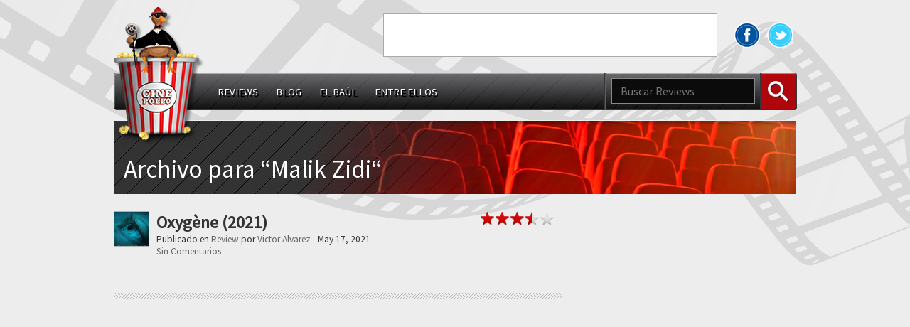

--- FILE ---
content_type: text/html; charset=UTF-8
request_url: http://cinepollo.com/actors/malik-zidi/
body_size: 6396
content:
<!doctype html>
<html lang="en-US">
<head>
  <meta charset="UTF-8">
  <meta http-equiv="Content-Type" content="text/html; charset=UTF-8" />
  <meta name="viewport" content="initial-scale=1.0,width=320" />
  <title>Cinepollo</title>
  <link rel="alternate" type="application/rss+xml" title="Cinepollo" href="http://cinepollo.com/feed/" />

  <link rel="pingback" href="http://cinepollo.com/xmlrpc.php" />
  <link rel="stylesheet" href="http://cinepollo.com/wp-content/themes/cinepollo/css/cinepollo.css">
  <link rel="shortcut icon" href="http://cinepollo.com/wp-content/themes/cinepollo/favicon.ico" />
  <meta name='robots' content='max-image-preview:large' />
<link rel='dns-prefetch' href='//ajax.googleapis.com' />
<link rel="alternate" type="application/rss+xml" title="Cinepollo &raquo; Feed" href="http://cinepollo.com/feed/" />
<link rel="alternate" type="application/rss+xml" title="Cinepollo &raquo; Comments Feed" href="http://cinepollo.com/comments/feed/" />
<link rel="alternate" type="application/rss+xml" title="Cinepollo &raquo; Malik Zidi Actors Feed" href="http://cinepollo.com/actors/malik-zidi/feed/" />
<script type="text/javascript">
/* <![CDATA[ */
window._wpemojiSettings = {"baseUrl":"https:\/\/s.w.org\/images\/core\/emoji\/15.0.3\/72x72\/","ext":".png","svgUrl":"https:\/\/s.w.org\/images\/core\/emoji\/15.0.3\/svg\/","svgExt":".svg","source":{"concatemoji":"http:\/\/cinepollo.com\/wp-includes\/js\/wp-emoji-release.min.js?ver=6.5.7"}};
/*! This file is auto-generated */
!function(i,n){var o,s,e;function c(e){try{var t={supportTests:e,timestamp:(new Date).valueOf()};sessionStorage.setItem(o,JSON.stringify(t))}catch(e){}}function p(e,t,n){e.clearRect(0,0,e.canvas.width,e.canvas.height),e.fillText(t,0,0);var t=new Uint32Array(e.getImageData(0,0,e.canvas.width,e.canvas.height).data),r=(e.clearRect(0,0,e.canvas.width,e.canvas.height),e.fillText(n,0,0),new Uint32Array(e.getImageData(0,0,e.canvas.width,e.canvas.height).data));return t.every(function(e,t){return e===r[t]})}function u(e,t,n){switch(t){case"flag":return n(e,"\ud83c\udff3\ufe0f\u200d\u26a7\ufe0f","\ud83c\udff3\ufe0f\u200b\u26a7\ufe0f")?!1:!n(e,"\ud83c\uddfa\ud83c\uddf3","\ud83c\uddfa\u200b\ud83c\uddf3")&&!n(e,"\ud83c\udff4\udb40\udc67\udb40\udc62\udb40\udc65\udb40\udc6e\udb40\udc67\udb40\udc7f","\ud83c\udff4\u200b\udb40\udc67\u200b\udb40\udc62\u200b\udb40\udc65\u200b\udb40\udc6e\u200b\udb40\udc67\u200b\udb40\udc7f");case"emoji":return!n(e,"\ud83d\udc26\u200d\u2b1b","\ud83d\udc26\u200b\u2b1b")}return!1}function f(e,t,n){var r="undefined"!=typeof WorkerGlobalScope&&self instanceof WorkerGlobalScope?new OffscreenCanvas(300,150):i.createElement("canvas"),a=r.getContext("2d",{willReadFrequently:!0}),o=(a.textBaseline="top",a.font="600 32px Arial",{});return e.forEach(function(e){o[e]=t(a,e,n)}),o}function t(e){var t=i.createElement("script");t.src=e,t.defer=!0,i.head.appendChild(t)}"undefined"!=typeof Promise&&(o="wpEmojiSettingsSupports",s=["flag","emoji"],n.supports={everything:!0,everythingExceptFlag:!0},e=new Promise(function(e){i.addEventListener("DOMContentLoaded",e,{once:!0})}),new Promise(function(t){var n=function(){try{var e=JSON.parse(sessionStorage.getItem(o));if("object"==typeof e&&"number"==typeof e.timestamp&&(new Date).valueOf()<e.timestamp+604800&&"object"==typeof e.supportTests)return e.supportTests}catch(e){}return null}();if(!n){if("undefined"!=typeof Worker&&"undefined"!=typeof OffscreenCanvas&&"undefined"!=typeof URL&&URL.createObjectURL&&"undefined"!=typeof Blob)try{var e="postMessage("+f.toString()+"("+[JSON.stringify(s),u.toString(),p.toString()].join(",")+"));",r=new Blob([e],{type:"text/javascript"}),a=new Worker(URL.createObjectURL(r),{name:"wpTestEmojiSupports"});return void(a.onmessage=function(e){c(n=e.data),a.terminate(),t(n)})}catch(e){}c(n=f(s,u,p))}t(n)}).then(function(e){for(var t in e)n.supports[t]=e[t],n.supports.everything=n.supports.everything&&n.supports[t],"flag"!==t&&(n.supports.everythingExceptFlag=n.supports.everythingExceptFlag&&n.supports[t]);n.supports.everythingExceptFlag=n.supports.everythingExceptFlag&&!n.supports.flag,n.DOMReady=!1,n.readyCallback=function(){n.DOMReady=!0}}).then(function(){return e}).then(function(){var e;n.supports.everything||(n.readyCallback(),(e=n.source||{}).concatemoji?t(e.concatemoji):e.wpemoji&&e.twemoji&&(t(e.twemoji),t(e.wpemoji)))}))}((window,document),window._wpemojiSettings);
/* ]]> */
</script>
<style id='wp-emoji-styles-inline-css' type='text/css'>

	img.wp-smiley, img.emoji {
		display: inline !important;
		border: none !important;
		box-shadow: none !important;
		height: 1em !important;
		width: 1em !important;
		margin: 0 0.07em !important;
		vertical-align: -0.1em !important;
		background: none !important;
		padding: 0 !important;
	}
</style>
<link rel='stylesheet' id='wp-block-library-css' href='http://cinepollo.com/wp-includes/css/dist/block-library/style.min.css?ver=6.5.7' type='text/css' media='all' />
<style id='classic-theme-styles-inline-css' type='text/css'>
/*! This file is auto-generated */
.wp-block-button__link{color:#fff;background-color:#32373c;border-radius:9999px;box-shadow:none;text-decoration:none;padding:calc(.667em + 2px) calc(1.333em + 2px);font-size:1.125em}.wp-block-file__button{background:#32373c;color:#fff;text-decoration:none}
</style>
<style id='global-styles-inline-css' type='text/css'>
body{--wp--preset--color--black: #000000;--wp--preset--color--cyan-bluish-gray: #abb8c3;--wp--preset--color--white: #ffffff;--wp--preset--color--pale-pink: #f78da7;--wp--preset--color--vivid-red: #cf2e2e;--wp--preset--color--luminous-vivid-orange: #ff6900;--wp--preset--color--luminous-vivid-amber: #fcb900;--wp--preset--color--light-green-cyan: #7bdcb5;--wp--preset--color--vivid-green-cyan: #00d084;--wp--preset--color--pale-cyan-blue: #8ed1fc;--wp--preset--color--vivid-cyan-blue: #0693e3;--wp--preset--color--vivid-purple: #9b51e0;--wp--preset--gradient--vivid-cyan-blue-to-vivid-purple: linear-gradient(135deg,rgba(6,147,227,1) 0%,rgb(155,81,224) 100%);--wp--preset--gradient--light-green-cyan-to-vivid-green-cyan: linear-gradient(135deg,rgb(122,220,180) 0%,rgb(0,208,130) 100%);--wp--preset--gradient--luminous-vivid-amber-to-luminous-vivid-orange: linear-gradient(135deg,rgba(252,185,0,1) 0%,rgba(255,105,0,1) 100%);--wp--preset--gradient--luminous-vivid-orange-to-vivid-red: linear-gradient(135deg,rgba(255,105,0,1) 0%,rgb(207,46,46) 100%);--wp--preset--gradient--very-light-gray-to-cyan-bluish-gray: linear-gradient(135deg,rgb(238,238,238) 0%,rgb(169,184,195) 100%);--wp--preset--gradient--cool-to-warm-spectrum: linear-gradient(135deg,rgb(74,234,220) 0%,rgb(151,120,209) 20%,rgb(207,42,186) 40%,rgb(238,44,130) 60%,rgb(251,105,98) 80%,rgb(254,248,76) 100%);--wp--preset--gradient--blush-light-purple: linear-gradient(135deg,rgb(255,206,236) 0%,rgb(152,150,240) 100%);--wp--preset--gradient--blush-bordeaux: linear-gradient(135deg,rgb(254,205,165) 0%,rgb(254,45,45) 50%,rgb(107,0,62) 100%);--wp--preset--gradient--luminous-dusk: linear-gradient(135deg,rgb(255,203,112) 0%,rgb(199,81,192) 50%,rgb(65,88,208) 100%);--wp--preset--gradient--pale-ocean: linear-gradient(135deg,rgb(255,245,203) 0%,rgb(182,227,212) 50%,rgb(51,167,181) 100%);--wp--preset--gradient--electric-grass: linear-gradient(135deg,rgb(202,248,128) 0%,rgb(113,206,126) 100%);--wp--preset--gradient--midnight: linear-gradient(135deg,rgb(2,3,129) 0%,rgb(40,116,252) 100%);--wp--preset--font-size--small: 13px;--wp--preset--font-size--medium: 20px;--wp--preset--font-size--large: 36px;--wp--preset--font-size--x-large: 42px;--wp--preset--spacing--20: 0.44rem;--wp--preset--spacing--30: 0.67rem;--wp--preset--spacing--40: 1rem;--wp--preset--spacing--50: 1.5rem;--wp--preset--spacing--60: 2.25rem;--wp--preset--spacing--70: 3.38rem;--wp--preset--spacing--80: 5.06rem;--wp--preset--shadow--natural: 6px 6px 9px rgba(0, 0, 0, 0.2);--wp--preset--shadow--deep: 12px 12px 50px rgba(0, 0, 0, 0.4);--wp--preset--shadow--sharp: 6px 6px 0px rgba(0, 0, 0, 0.2);--wp--preset--shadow--outlined: 6px 6px 0px -3px rgba(255, 255, 255, 1), 6px 6px rgba(0, 0, 0, 1);--wp--preset--shadow--crisp: 6px 6px 0px rgba(0, 0, 0, 1);}:where(.is-layout-flex){gap: 0.5em;}:where(.is-layout-grid){gap: 0.5em;}body .is-layout-flex{display: flex;}body .is-layout-flex{flex-wrap: wrap;align-items: center;}body .is-layout-flex > *{margin: 0;}body .is-layout-grid{display: grid;}body .is-layout-grid > *{margin: 0;}:where(.wp-block-columns.is-layout-flex){gap: 2em;}:where(.wp-block-columns.is-layout-grid){gap: 2em;}:where(.wp-block-post-template.is-layout-flex){gap: 1.25em;}:where(.wp-block-post-template.is-layout-grid){gap: 1.25em;}.has-black-color{color: var(--wp--preset--color--black) !important;}.has-cyan-bluish-gray-color{color: var(--wp--preset--color--cyan-bluish-gray) !important;}.has-white-color{color: var(--wp--preset--color--white) !important;}.has-pale-pink-color{color: var(--wp--preset--color--pale-pink) !important;}.has-vivid-red-color{color: var(--wp--preset--color--vivid-red) !important;}.has-luminous-vivid-orange-color{color: var(--wp--preset--color--luminous-vivid-orange) !important;}.has-luminous-vivid-amber-color{color: var(--wp--preset--color--luminous-vivid-amber) !important;}.has-light-green-cyan-color{color: var(--wp--preset--color--light-green-cyan) !important;}.has-vivid-green-cyan-color{color: var(--wp--preset--color--vivid-green-cyan) !important;}.has-pale-cyan-blue-color{color: var(--wp--preset--color--pale-cyan-blue) !important;}.has-vivid-cyan-blue-color{color: var(--wp--preset--color--vivid-cyan-blue) !important;}.has-vivid-purple-color{color: var(--wp--preset--color--vivid-purple) !important;}.has-black-background-color{background-color: var(--wp--preset--color--black) !important;}.has-cyan-bluish-gray-background-color{background-color: var(--wp--preset--color--cyan-bluish-gray) !important;}.has-white-background-color{background-color: var(--wp--preset--color--white) !important;}.has-pale-pink-background-color{background-color: var(--wp--preset--color--pale-pink) !important;}.has-vivid-red-background-color{background-color: var(--wp--preset--color--vivid-red) !important;}.has-luminous-vivid-orange-background-color{background-color: var(--wp--preset--color--luminous-vivid-orange) !important;}.has-luminous-vivid-amber-background-color{background-color: var(--wp--preset--color--luminous-vivid-amber) !important;}.has-light-green-cyan-background-color{background-color: var(--wp--preset--color--light-green-cyan) !important;}.has-vivid-green-cyan-background-color{background-color: var(--wp--preset--color--vivid-green-cyan) !important;}.has-pale-cyan-blue-background-color{background-color: var(--wp--preset--color--pale-cyan-blue) !important;}.has-vivid-cyan-blue-background-color{background-color: var(--wp--preset--color--vivid-cyan-blue) !important;}.has-vivid-purple-background-color{background-color: var(--wp--preset--color--vivid-purple) !important;}.has-black-border-color{border-color: var(--wp--preset--color--black) !important;}.has-cyan-bluish-gray-border-color{border-color: var(--wp--preset--color--cyan-bluish-gray) !important;}.has-white-border-color{border-color: var(--wp--preset--color--white) !important;}.has-pale-pink-border-color{border-color: var(--wp--preset--color--pale-pink) !important;}.has-vivid-red-border-color{border-color: var(--wp--preset--color--vivid-red) !important;}.has-luminous-vivid-orange-border-color{border-color: var(--wp--preset--color--luminous-vivid-orange) !important;}.has-luminous-vivid-amber-border-color{border-color: var(--wp--preset--color--luminous-vivid-amber) !important;}.has-light-green-cyan-border-color{border-color: var(--wp--preset--color--light-green-cyan) !important;}.has-vivid-green-cyan-border-color{border-color: var(--wp--preset--color--vivid-green-cyan) !important;}.has-pale-cyan-blue-border-color{border-color: var(--wp--preset--color--pale-cyan-blue) !important;}.has-vivid-cyan-blue-border-color{border-color: var(--wp--preset--color--vivid-cyan-blue) !important;}.has-vivid-purple-border-color{border-color: var(--wp--preset--color--vivid-purple) !important;}.has-vivid-cyan-blue-to-vivid-purple-gradient-background{background: var(--wp--preset--gradient--vivid-cyan-blue-to-vivid-purple) !important;}.has-light-green-cyan-to-vivid-green-cyan-gradient-background{background: var(--wp--preset--gradient--light-green-cyan-to-vivid-green-cyan) !important;}.has-luminous-vivid-amber-to-luminous-vivid-orange-gradient-background{background: var(--wp--preset--gradient--luminous-vivid-amber-to-luminous-vivid-orange) !important;}.has-luminous-vivid-orange-to-vivid-red-gradient-background{background: var(--wp--preset--gradient--luminous-vivid-orange-to-vivid-red) !important;}.has-very-light-gray-to-cyan-bluish-gray-gradient-background{background: var(--wp--preset--gradient--very-light-gray-to-cyan-bluish-gray) !important;}.has-cool-to-warm-spectrum-gradient-background{background: var(--wp--preset--gradient--cool-to-warm-spectrum) !important;}.has-blush-light-purple-gradient-background{background: var(--wp--preset--gradient--blush-light-purple) !important;}.has-blush-bordeaux-gradient-background{background: var(--wp--preset--gradient--blush-bordeaux) !important;}.has-luminous-dusk-gradient-background{background: var(--wp--preset--gradient--luminous-dusk) !important;}.has-pale-ocean-gradient-background{background: var(--wp--preset--gradient--pale-ocean) !important;}.has-electric-grass-gradient-background{background: var(--wp--preset--gradient--electric-grass) !important;}.has-midnight-gradient-background{background: var(--wp--preset--gradient--midnight) !important;}.has-small-font-size{font-size: var(--wp--preset--font-size--small) !important;}.has-medium-font-size{font-size: var(--wp--preset--font-size--medium) !important;}.has-large-font-size{font-size: var(--wp--preset--font-size--large) !important;}.has-x-large-font-size{font-size: var(--wp--preset--font-size--x-large) !important;}
.wp-block-navigation a:where(:not(.wp-element-button)){color: inherit;}
:where(.wp-block-post-template.is-layout-flex){gap: 1.25em;}:where(.wp-block-post-template.is-layout-grid){gap: 1.25em;}
:where(.wp-block-columns.is-layout-flex){gap: 2em;}:where(.wp-block-columns.is-layout-grid){gap: 2em;}
.wp-block-pullquote{font-size: 1.5em;line-height: 1.6;}
</style>
<link rel="https://api.w.org/" href="http://cinepollo.com/wp-json/" /><link rel="EditURI" type="application/rsd+xml" title="RSD" href="http://cinepollo.com/xmlrpc.php?rsd" />
<meta name="generator" content="WordPress 6.5.7" />
<style type="text/css">.recentcomments a{display:inline !important;padding:0 !important;margin:0 !important;}</style>    <!-- Google tag (gtag.js) -->
  <script async src="https://www.googletagmanager.com/gtag/js?id=G-1HKXR34303"></script>
  <script>
    window.dataLayer = window.dataLayer || [];
    function gtag(){dataLayer.push(arguments);}
    gtag('js', new Date());
    gtag('config', 'G-1HKXR34303');
  </script>
</head>
<body class="archive tax-actor term-malik-zidi term-4748">
  <header id="header" class="width-container">
    <a href="http://cinepollo.com" title="Cinepollo" id="logo">
              <img src="http://cinepollo.com/wp-content/themes/cinepollo/images/logo.png" alt="Cinepollo">
          </a>
    <div class="top">
      <div class="social float-right">
                  <a href="https://www.facebook.com/Cinepollo/" class="facebook" title="Facebook" target="_blank"></a>
                  <a href="https://twitter.com/Cinepollo" class="twitter" title="Twitter" target="_blank"></a>
              </div>
      <div class="banner horizontal float-right">
<script async src="//pagead2.googlesyndication.com/pagead/js/adsbygoogle.js"></script>
<!-- cartelera-top-banner -->
<ins class="adsbygoogle"
     style="display:inline-block;width:468px;height:60px"
     data-ad-client="ca-pub-4190191316907281"
     data-ad-slot="8753280638"></ins>
<script>
(adsbygoogle = window.adsbygoogle || []).push({});
</script>
      </div>
    </div>
    <div class="navbar clear">
      <nav class="navbar-left"><ul id="menu-categories" class="menu"><li id="menu-item-66" class="menu-item menu-item-type-taxonomy menu-item-object-category menu-item-66"><a href="http://cinepollo.com/category/pleto/">Reviews</a></li>
<li id="menu-item-65" class="menu-item menu-item-type-taxonomy menu-item-object-category menu-item-65"><a href="http://cinepollo.com/category/aguacate/">Blog</a></li>
<li id="menu-item-67" class="menu-item menu-item-type-taxonomy menu-item-object-category menu-item-67"><a href="http://cinepollo.com/category/brocoli/">El Baúl</a></li>
<li id="menu-item-64" class="menu-item menu-item-type-taxonomy menu-item-object-category menu-item-64"><a href="http://cinepollo.com/category/wasakaka/">Entre ellos</a></li>
</ul></nav>      <div class="navbar-right">
        <form action="http://cinepollo.com/" method="get" class="search">
  <input type="text" name="s" value="" placeholder="Buscar Reviews" class="search">
  <button class="btn search">
    Buscar
  </button>
</form>      </div>
    </div>
  </header>
    <section id="content" class="width-container">
  <div class="section">
    <h3>
      Archivo para &#8220;Malik Zidi&#8220    </h3>
  </div>
    <div class="posts_wrap"> 
    <div id="post_list_wrap">
              <article class="post-archive post-8130 post type-post status-publish format-standard has-post-thumbnail hentry category-pleto rated-tv-ma actor-malik-zidi actor-mathieu-amalric actor-melanie-laurent director-alexandre-aja writer-christie-leblanc" id="post-8130">
                      <a href="http://cinepollo.com/2021/05/oxygene-2021/" title="Oxygène (2021)">
              <img width="48" height="48" src="http://static.cinepollo.com/wp-content/uploads/2021/05/oxygene-poster-48x48.jpg" class="attachment-archive-thumbnail size-archive-thumbnail wp-post-image" alt="Oxygène (2021)" title="Oxygène (2021)" decoding="async" srcset="http://static.cinepollo.com/wp-content/uploads/2021/05/oxygene-poster-48x48.jpg 48w, http://static.cinepollo.com/wp-content/uploads/2021/05/oxygene-poster-150x150.jpg 150w" sizes="(max-width: 48px) 100vw, 48px" />            </a>
                                <div class="rating"><div class="stars_35"></div></div>
                    <h1 class="title">
            <a href="http://cinepollo.com/2021/05/oxygene-2021/" title="Oxygène (2021)">Oxygène (2021)</a>
          </h1>
          <div class="archive-meta entry-meta-index clear">
            <span>
              Publicado en              <a href="http://cinepollo.com/category/pleto/" rel="category tag">Review</a>              por              <a href="http://cinepollo.com/author/byktol/" title="Posts by Victor Alvarez" rel="author">Victor Alvarez</a>              -
              May 17, 2021            </span>
            <div class="additional-meta_comments"><a href="http://cinepollo.com/2021/05/oxygene-2021/#respond" class="comments-link" >Sin Comentarios</a>            </div>
          </div><!-- end .entry-meta -->
        </article><!-- end .post -->
          </div>
    <div class="pager">
      <div class="next_prev left"></div>
      <div class="next_prev right"></div>
      <div class="clear"></div>
    </div>
  </div><!-- end .posts_wrap -->

<section class="sidebar_wrap">
  <!--<div class="widget">
    <div class="banner square">
          </div>
  </div>-->
  <script async src="https://pagead2.googlesyndication.com/pagead/js/adsbygoogle.js"></script>
<!-- social-square -->
<ins class="adsbygoogle"
     style="display:block"
     data-ad-client="ca-pub-4190191316907281"
     data-ad-slot="3659689930"
     data-ad-format="auto"
     data-full-width-responsive="true"></ins>
<script>
     (adsbygoogle = window.adsbygoogle || []).push({});
</script>

  
		<div class="widget top1">
		<h3 class="widgettitle">Recientes</h3>
		<ul>
											<li>
					<a href="http://cinepollo.com/2022/11/elvis/">Elvis (2022)</a>
									</li>
											<li>
					<a href="http://cinepollo.com/2022/11/black-adam/">Black Adam (2022)</a>
									</li>
											<li>
					<a href="http://cinepollo.com/2022/11/the-curse-of-bridge-hollow/">The Curse of Bridge Hollow (2022)</a>
									</li>
											<li>
					<a href="http://cinepollo.com/2022/09/dog-2022/">Dog (2022)</a>
									</li>
											<li>
					<a href="http://cinepollo.com/2022/09/last-seen-alive/">Last Seen Alive (2022)</a>
									</li>
					</ul>

		</div><div class="hidden widget top1"><h3 class="widgettitle">En Cartelera</h3><ul id="en-cartelera-widget"></ul></div><div class="widget top1"><h3 class="widgettitle">Comentarios</h3><ul id="recentcomments"><li class="recentcomments"><span class="comment-author-link"><a href="http://cinepollo.com" class="url" rel="ugc">Victor Alvarez</a></span> on <a href="http://cinepollo.com/2014/10/the-double-2013/comment-page-1/#comment-410">The Double (2013)</a></li><li class="recentcomments"><span class="comment-author-link">Jhona</span> on <a href="http://cinepollo.com/2014/10/the-double-2013/comment-page-1/#comment-409">The Double (2013)</a></li><li class="recentcomments"><span class="comment-author-link">Ludwig Martina</span> on <a href="http://cinepollo.com/2014/03/robocop-3-1993/comment-page-1/#comment-408">RoboCop 3 (1993)</a></li><li class="recentcomments"><span class="comment-author-link">randall martina</span> on <a href="http://cinepollo.com/2016/03/batman-v-superman-dawn-of-justice/comment-page-1/#comment-407">Batman v Superman: Dawn of Justice (2016)</a></li><li class="recentcomments"><span class="comment-author-link">randall martina</span> on <a href="http://cinepollo.com/2017/08/death-note-2017/comment-page-1/#comment-406">Death Note (2017)</a></li><li class="recentcomments"><span class="comment-author-link">randall martina</span> on <a href="http://cinepollo.com/2013/06/superman-iii-1983/comment-page-1/#comment-405">Superman III (1983)</a></li><li class="recentcomments"><span class="comment-author-link">randall martina</span> on <a href="http://cinepollo.com/2013/06/man-of-steel/comment-page-1/#comment-404">Man of Steel (2013)</a></li><li class="recentcomments"><span class="comment-author-link">randall martina</span> on <a href="http://cinepollo.com/2013/06/superman-returns-2006/comment-page-1/#comment-403">Superman Returns (2006)</a></li><li class="recentcomments"><span class="comment-author-link">randall martina</span> on <a href="http://cinepollo.com/2013/06/superman-ii-2006/comment-page-1/#comment-402">Superman II: The Richard Donner Cut (2006)</a></li><li class="recentcomments"><span class="comment-author-link">randall martina</span> on <a href="http://cinepollo.com/2013/06/superman-iv-1987/comment-page-1/#comment-400">Superman IV: The Quest for Peace (1987)</a></li></ul></div>    
</section>
    <div class="clear"> </div>
  </section>
  <footer id="footer">
    <div class="footer-overlay">
      <div class="width-container">
        <div class="copyright">
          © 2026 Todos los derechos reservados.
        </div>
        <div class="menu-footer-container"><ul id="menu-footer" class="menu"><li id="menu-item-1268" class="menu-item menu-item-type-custom menu-item-object-custom menu-item-home menu-item-1268"><a href="http://cinepollo.com">Inicio</a></li>
<li id="menu-item-1269" class="menu-item menu-item-type-post_type menu-item-object-page menu-item-1269"><a href="http://cinepollo.com/sobre-nosotros/">Sobre Nosotros</a></li>
</ul></div>      </div>
    </div>
  </footer>

  <script src="//ajax.googleapis.com/ajax/libs/webfont/1/webfont.js"></script>
  <script>
  // Loads fonts from Google Fonts asynchronously
  WebFont.load({
    custom: {
      families: ['Source Sans Pro'],
      urls: ['http://fonts.googleapis.com/css?family=Source+Sans+Pro']
    }
  });
  </script>
<script type="text/javascript" src="http://ajax.googleapis.com/ajax/libs/jquery/1.10.2/jquery.min.js?ver=1.10.2" id="jquery-js"></script>
<script type="text/javascript" src="http://cinepollo.com/wp-content/themes/cinepollo/js/en-cartelera.js?ver=1.0" id="en-cartelera-js"></script>
<script>jQuery('.navbar nav').click(function(){ $(this).toggleClass('active'); });</script>
<script data-ad-client="ca-pub-4190191316907281" async src="https://pagead2.googlesyndication.com/pagead/js/adsbygoogle.js"></script>
</body>
</html>
<!--
Performance optimized by W3 Total Cache. Learn more: https://www.boldgrid.com/w3-total-cache/

Content Delivery Network via Amazon Web Services: S3: static.cinepollo.com

Served from: cinepollo.com @ 2026-01-23 14:10:19 by W3 Total Cache
-->

--- FILE ---
content_type: text/html; charset=utf-8
request_url: https://www.google.com/recaptcha/api2/aframe
body_size: 266
content:
<!DOCTYPE HTML><html><head><meta http-equiv="content-type" content="text/html; charset=UTF-8"></head><body><script nonce="UfpLLNTvc8IHF-qt5eY3uA">/** Anti-fraud and anti-abuse applications only. See google.com/recaptcha */ try{var clients={'sodar':'https://pagead2.googlesyndication.com/pagead/sodar?'};window.addEventListener("message",function(a){try{if(a.source===window.parent){var b=JSON.parse(a.data);var c=clients[b['id']];if(c){var d=document.createElement('img');d.src=c+b['params']+'&rc='+(localStorage.getItem("rc::a")?sessionStorage.getItem("rc::b"):"");window.document.body.appendChild(d);sessionStorage.setItem("rc::e",parseInt(sessionStorage.getItem("rc::e")||0)+1);localStorage.setItem("rc::h",'1769191821526');}}}catch(b){}});window.parent.postMessage("_grecaptcha_ready", "*");}catch(b){}</script></body></html>